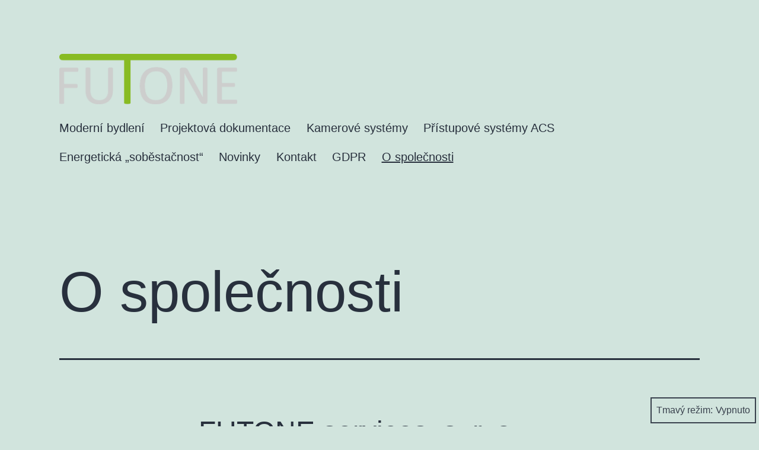

--- FILE ---
content_type: text/html; charset=UTF-8
request_url: https://www.futone.cz/o-spolecnosti/
body_size: 9469
content:
<!doctype html>
<html dir="ltr" lang="cs"
	prefix="og: https://ogp.me/ns#"  class="respect-color-scheme-preference">
<head>
	
<!-- Google tag (gtag.js) -->
<script async src="https://www.googletagmanager.com/gtag/js?id=G-GB2VF3TWM6"></script>
<script>
  window.dataLayer = window.dataLayer || [];
  function gtag(){dataLayer.push(arguments);}
  gtag('js', new Date());

  gtag('config', 'G-GB2VF3TWM6');
</script>

	<meta charset="UTF-8" />
	<meta name="viewport" content="width=device-width, initial-scale=1" />
	<title>O společnosti - FUTONE services, s. r. o.</title>

		<!-- All in One SEO 4.2.9 - aioseo.com -->
		<meta name="description" content="FUTONE services, s. r. o. Společnost FUTONE services, s. r. o. byla založena v dubnu 2017 za účelem poskytování služeb v oblasti moderního bydlení. Poskytujeme zákazníkům konzultace v oboru chytrých domů, které zároveň projektujeme a realizujeme. Po zkušenostech z předchozích let jsme došli k závěru, že lidé mají technologie rádi, jen málokdy je jejich využití tzv. „naplno”. Realizací projektů" />
		<meta name="robots" content="max-image-preview:large" />
		<link rel="canonical" href="https://www.futone.cz/o-spolecnosti/" />
		<meta name="generator" content="All in One SEO (AIOSEO) 4.2.9 " />
		<meta property="og:locale" content="cs_CZ" />
		<meta property="og:site_name" content="FUTONE services, s. r. o. - inteligentní elektroinstalace" />
		<meta property="og:type" content="article" />
		<meta property="og:title" content="O společnosti - FUTONE services, s. r. o." />
		<meta property="og:description" content="FUTONE services, s. r. o. Společnost FUTONE services, s. r. o. byla založena v dubnu 2017 za účelem poskytování služeb v oblasti moderního bydlení. Poskytujeme zákazníkům konzultace v oboru chytrých domů, které zároveň projektujeme a realizujeme. Po zkušenostech z předchozích let jsme došli k závěru, že lidé mají technologie rádi, jen málokdy je jejich využití tzv. „naplno”. Realizací projektů" />
		<meta property="og:url" content="https://www.futone.cz/o-spolecnosti/" />
		<meta property="og:image" content="https://www.futone.cz/wp-content/uploads/2017/04/logo.png" />
		<meta property="og:image:secure_url" content="https://www.futone.cz/wp-content/uploads/2017/04/logo.png" />
		<meta property="og:image:width" content="1239" />
		<meta property="og:image:height" content="353" />
		<meta property="article:published_time" content="2017-07-21T08:54:55+00:00" />
		<meta property="article:modified_time" content="2022-09-17T19:32:02+00:00" />
		<meta name="twitter:card" content="summary_large_image" />
		<meta name="twitter:title" content="O společnosti - FUTONE services, s. r. o." />
		<meta name="twitter:description" content="FUTONE services, s. r. o. Společnost FUTONE services, s. r. o. byla založena v dubnu 2017 za účelem poskytování služeb v oblasti moderního bydlení. Poskytujeme zákazníkům konzultace v oboru chytrých domů, které zároveň projektujeme a realizujeme. Po zkušenostech z předchozích let jsme došli k závěru, že lidé mají technologie rádi, jen málokdy je jejich využití tzv. „naplno”. Realizací projektů" />
		<meta name="twitter:image" content="https://www.futone.cz/wp-content/uploads/2017/04/logo.png" />
		<script type="application/ld+json" class="aioseo-schema">
			{"@context":"https:\/\/schema.org","@graph":[{"@type":"BreadcrumbList","@id":"https:\/\/www.futone.cz\/o-spolecnosti\/#breadcrumblist","itemListElement":[{"@type":"ListItem","@id":"https:\/\/www.futone.cz\/#listItem","position":1,"item":{"@type":"WebPage","@id":"https:\/\/www.futone.cz\/","name":"Dom\u016f","description":"Vytv\u00e1\u0159\u00edme inteligentn\u00ed dom\u00e1cnost - chytr\u00fd d\u016fm.","url":"https:\/\/www.futone.cz\/"},"nextItem":"https:\/\/www.futone.cz\/o-spolecnosti\/#listItem"},{"@type":"ListItem","@id":"https:\/\/www.futone.cz\/o-spolecnosti\/#listItem","position":2,"item":{"@type":"WebPage","@id":"https:\/\/www.futone.cz\/o-spolecnosti\/","name":"O spole\u010dnosti","description":"FUTONE services, s. r. o. Spole\u010dnost FUTONE services, s. r. o. byla zalo\u017eena v dubnu 2017 za \u00fa\u010delem poskytov\u00e1n\u00ed slu\u017eeb v oblasti modern\u00edho bydlen\u00ed. Poskytujeme z\u00e1kazn\u00edk\u016fm konzultace v oboru chytr\u00fdch dom\u016f, kter\u00e9 z\u00e1rove\u0148 projektujeme a realizujeme. Po zku\u0161enostech z p\u0159edchoz\u00edch let jsme do\u0161li k z\u00e1v\u011bru, \u017ee lid\u00e9 maj\u00ed technologie r\u00e1di, jen m\u00e1lokdy je jejich vyu\u017eit\u00ed tzv. \u201enaplno\u201d. Realizac\u00ed projekt\u016f","url":"https:\/\/www.futone.cz\/o-spolecnosti\/"},"previousItem":"https:\/\/www.futone.cz\/#listItem"}]},{"@type":"Organization","@id":"https:\/\/www.futone.cz\/#organization","name":"FUTONE services, s. r. o.","url":"https:\/\/www.futone.cz\/","logo":{"@type":"ImageObject","url":"https:\/\/www.futone.cz\/wp-content\/uploads\/2017\/04\/logo.png","@id":"https:\/\/www.futone.cz\/#organizationLogo","width":1239,"height":353},"image":{"@id":"https:\/\/www.futone.cz\/#organizationLogo"}},{"@type":"WebPage","@id":"https:\/\/www.futone.cz\/o-spolecnosti\/#webpage","url":"https:\/\/www.futone.cz\/o-spolecnosti\/","name":"O spole\u010dnosti - FUTONE services, s. r. o.","description":"FUTONE services, s. r. o. Spole\u010dnost FUTONE services, s. r. o. byla zalo\u017eena v dubnu 2017 za \u00fa\u010delem poskytov\u00e1n\u00ed slu\u017eeb v oblasti modern\u00edho bydlen\u00ed. Poskytujeme z\u00e1kazn\u00edk\u016fm konzultace v oboru chytr\u00fdch dom\u016f, kter\u00e9 z\u00e1rove\u0148 projektujeme a realizujeme. Po zku\u0161enostech z p\u0159edchoz\u00edch let jsme do\u0161li k z\u00e1v\u011bru, \u017ee lid\u00e9 maj\u00ed technologie r\u00e1di, jen m\u00e1lokdy je jejich vyu\u017eit\u00ed tzv. \u201enaplno\u201d. Realizac\u00ed projekt\u016f","inLanguage":"cs-CZ","isPartOf":{"@id":"https:\/\/www.futone.cz\/#website"},"breadcrumb":{"@id":"https:\/\/www.futone.cz\/o-spolecnosti\/#breadcrumblist"},"datePublished":"2017-07-21T08:54:55+02:00","dateModified":"2022-09-17T19:32:02+02:00"},{"@type":"WebSite","@id":"https:\/\/www.futone.cz\/#website","url":"https:\/\/www.futone.cz\/","name":"FUTONE services, s. r. o.","description":"inteligentn\u00ed elektroinstalace","inLanguage":"cs-CZ","publisher":{"@id":"https:\/\/www.futone.cz\/#organization"}}]}
		</script>
		<!-- All in One SEO -->


<!-- The SEO Framework od Sybre Waaijer -->
<meta name="description" content="Poskytování služeb v oblasti moderního bydlení. Poskytujeme zákazníkům konzultace v oboru chytrých domů, které zároveň projektujeme a realizujeme." />
<meta property="og:image" content="https://www.futone.cz/wp-content/uploads/2017/07/o-spolecnosti.jpg" />
<meta property="og:locale" content="cs_CZ" />
<meta property="og:type" content="website" />
<meta property="og:title" content="O společnosti | FUTONE services, s. r. o." />
<meta property="og:description" content="Poskytování služeb v oblasti moderního bydlení. Poskytujeme zákazníkům konzultace v oboru chytrých domů, které zároveň projektujeme a realizujeme." />
<meta property="og:url" content="https://www.futone.cz/o-spolecnosti/" />
<meta property="og:site_name" content="FUTONE services, s. r. o." />
<meta name="twitter:card" content="summary_large_image" />
<meta name="twitter:title" content="O společnosti | FUTONE services, s. r. o." />
<meta name="twitter:description" content="Poskytování služeb v oblasti moderního bydlení. Poskytujeme zákazníkům konzultace v oboru chytrých domů, které zároveň projektujeme a realizujeme." />
<meta name="twitter:image" content="https://www.futone.cz/wp-content/uploads/2017/07/o-spolecnosti.jpg" />
<link rel="canonical" href="https://www.futone.cz/o-spolecnosti/" />
<script type="application/ld+json">{"@context":"https://schema.org","@type":"BreadcrumbList","itemListElement":[{"@type":"ListItem","position":1,"item":{"@id":"https://www.futone.cz/","name":"FUTONE services, s. r. o."}},{"@type":"ListItem","position":2,"item":{"@id":"https://www.futone.cz/o-spolecnosti/","name":"O spole\u010dnosti"}}]}</script>
<!-- / The SEO Framework od Sybre Waaijer | 2.29ms meta | 9.46ms boot -->

<link rel="alternate" type="application/rss+xml" title="FUTONE services, s. r. o. &raquo; RSS zdroj" href="https://www.futone.cz/feed/" />
<link rel="alternate" type="application/rss+xml" title="FUTONE services, s. r. o. &raquo; RSS komentářů" href="https://www.futone.cz/comments/feed/" />
<script>
window._wpemojiSettings = {"baseUrl":"https:\/\/s.w.org\/images\/core\/emoji\/15.0.3\/72x72\/","ext":".png","svgUrl":"https:\/\/s.w.org\/images\/core\/emoji\/15.0.3\/svg\/","svgExt":".svg","source":{"concatemoji":"https:\/\/www.futone.cz\/wp-includes\/js\/wp-emoji-release.min.js?ver=6.6.4"}};
/*! This file is auto-generated */
!function(i,n){var o,s,e;function c(e){try{var t={supportTests:e,timestamp:(new Date).valueOf()};sessionStorage.setItem(o,JSON.stringify(t))}catch(e){}}function p(e,t,n){e.clearRect(0,0,e.canvas.width,e.canvas.height),e.fillText(t,0,0);var t=new Uint32Array(e.getImageData(0,0,e.canvas.width,e.canvas.height).data),r=(e.clearRect(0,0,e.canvas.width,e.canvas.height),e.fillText(n,0,0),new Uint32Array(e.getImageData(0,0,e.canvas.width,e.canvas.height).data));return t.every(function(e,t){return e===r[t]})}function u(e,t,n){switch(t){case"flag":return n(e,"\ud83c\udff3\ufe0f\u200d\u26a7\ufe0f","\ud83c\udff3\ufe0f\u200b\u26a7\ufe0f")?!1:!n(e,"\ud83c\uddfa\ud83c\uddf3","\ud83c\uddfa\u200b\ud83c\uddf3")&&!n(e,"\ud83c\udff4\udb40\udc67\udb40\udc62\udb40\udc65\udb40\udc6e\udb40\udc67\udb40\udc7f","\ud83c\udff4\u200b\udb40\udc67\u200b\udb40\udc62\u200b\udb40\udc65\u200b\udb40\udc6e\u200b\udb40\udc67\u200b\udb40\udc7f");case"emoji":return!n(e,"\ud83d\udc26\u200d\u2b1b","\ud83d\udc26\u200b\u2b1b")}return!1}function f(e,t,n){var r="undefined"!=typeof WorkerGlobalScope&&self instanceof WorkerGlobalScope?new OffscreenCanvas(300,150):i.createElement("canvas"),a=r.getContext("2d",{willReadFrequently:!0}),o=(a.textBaseline="top",a.font="600 32px Arial",{});return e.forEach(function(e){o[e]=t(a,e,n)}),o}function t(e){var t=i.createElement("script");t.src=e,t.defer=!0,i.head.appendChild(t)}"undefined"!=typeof Promise&&(o="wpEmojiSettingsSupports",s=["flag","emoji"],n.supports={everything:!0,everythingExceptFlag:!0},e=new Promise(function(e){i.addEventListener("DOMContentLoaded",e,{once:!0})}),new Promise(function(t){var n=function(){try{var e=JSON.parse(sessionStorage.getItem(o));if("object"==typeof e&&"number"==typeof e.timestamp&&(new Date).valueOf()<e.timestamp+604800&&"object"==typeof e.supportTests)return e.supportTests}catch(e){}return null}();if(!n){if("undefined"!=typeof Worker&&"undefined"!=typeof OffscreenCanvas&&"undefined"!=typeof URL&&URL.createObjectURL&&"undefined"!=typeof Blob)try{var e="postMessage("+f.toString()+"("+[JSON.stringify(s),u.toString(),p.toString()].join(",")+"));",r=new Blob([e],{type:"text/javascript"}),a=new Worker(URL.createObjectURL(r),{name:"wpTestEmojiSupports"});return void(a.onmessage=function(e){c(n=e.data),a.terminate(),t(n)})}catch(e){}c(n=f(s,u,p))}t(n)}).then(function(e){for(var t in e)n.supports[t]=e[t],n.supports.everything=n.supports.everything&&n.supports[t],"flag"!==t&&(n.supports.everythingExceptFlag=n.supports.everythingExceptFlag&&n.supports[t]);n.supports.everythingExceptFlag=n.supports.everythingExceptFlag&&!n.supports.flag,n.DOMReady=!1,n.readyCallback=function(){n.DOMReady=!0}}).then(function(){return e}).then(function(){var e;n.supports.everything||(n.readyCallback(),(e=n.source||{}).concatemoji?t(e.concatemoji):e.wpemoji&&e.twemoji&&(t(e.twemoji),t(e.wpemoji)))}))}((window,document),window._wpemojiSettings);
</script>
<style id='wp-emoji-styles-inline-css'>

	img.wp-smiley, img.emoji {
		display: inline !important;
		border: none !important;
		box-shadow: none !important;
		height: 1em !important;
		width: 1em !important;
		margin: 0 0.07em !important;
		vertical-align: -0.1em !important;
		background: none !important;
		padding: 0 !important;
	}
</style>
<link rel='stylesheet' id='wp-block-library-css' href='https://www.futone.cz/wp-includes/css/dist/block-library/style.min.css?ver=6.6.4' media='all' />
<style id='wp-block-library-theme-inline-css'>
.wp-block-audio :where(figcaption){color:#555;font-size:13px;text-align:center}.is-dark-theme .wp-block-audio :where(figcaption){color:#ffffffa6}.wp-block-audio{margin:0 0 1em}.wp-block-code{border:1px solid #ccc;border-radius:4px;font-family:Menlo,Consolas,monaco,monospace;padding:.8em 1em}.wp-block-embed :where(figcaption){color:#555;font-size:13px;text-align:center}.is-dark-theme .wp-block-embed :where(figcaption){color:#ffffffa6}.wp-block-embed{margin:0 0 1em}.blocks-gallery-caption{color:#555;font-size:13px;text-align:center}.is-dark-theme .blocks-gallery-caption{color:#ffffffa6}:root :where(.wp-block-image figcaption){color:#555;font-size:13px;text-align:center}.is-dark-theme :root :where(.wp-block-image figcaption){color:#ffffffa6}.wp-block-image{margin:0 0 1em}.wp-block-pullquote{border-bottom:4px solid;border-top:4px solid;color:currentColor;margin-bottom:1.75em}.wp-block-pullquote cite,.wp-block-pullquote footer,.wp-block-pullquote__citation{color:currentColor;font-size:.8125em;font-style:normal;text-transform:uppercase}.wp-block-quote{border-left:.25em solid;margin:0 0 1.75em;padding-left:1em}.wp-block-quote cite,.wp-block-quote footer{color:currentColor;font-size:.8125em;font-style:normal;position:relative}.wp-block-quote.has-text-align-right{border-left:none;border-right:.25em solid;padding-left:0;padding-right:1em}.wp-block-quote.has-text-align-center{border:none;padding-left:0}.wp-block-quote.is-large,.wp-block-quote.is-style-large,.wp-block-quote.is-style-plain{border:none}.wp-block-search .wp-block-search__label{font-weight:700}.wp-block-search__button{border:1px solid #ccc;padding:.375em .625em}:where(.wp-block-group.has-background){padding:1.25em 2.375em}.wp-block-separator.has-css-opacity{opacity:.4}.wp-block-separator{border:none;border-bottom:2px solid;margin-left:auto;margin-right:auto}.wp-block-separator.has-alpha-channel-opacity{opacity:1}.wp-block-separator:not(.is-style-wide):not(.is-style-dots){width:100px}.wp-block-separator.has-background:not(.is-style-dots){border-bottom:none;height:1px}.wp-block-separator.has-background:not(.is-style-wide):not(.is-style-dots){height:2px}.wp-block-table{margin:0 0 1em}.wp-block-table td,.wp-block-table th{word-break:normal}.wp-block-table :where(figcaption){color:#555;font-size:13px;text-align:center}.is-dark-theme .wp-block-table :where(figcaption){color:#ffffffa6}.wp-block-video :where(figcaption){color:#555;font-size:13px;text-align:center}.is-dark-theme .wp-block-video :where(figcaption){color:#ffffffa6}.wp-block-video{margin:0 0 1em}:root :where(.wp-block-template-part.has-background){margin-bottom:0;margin-top:0;padding:1.25em 2.375em}
</style>
<style id='classic-theme-styles-inline-css'>
/*! This file is auto-generated */
.wp-block-button__link{color:#fff;background-color:#32373c;border-radius:9999px;box-shadow:none;text-decoration:none;padding:calc(.667em + 2px) calc(1.333em + 2px);font-size:1.125em}.wp-block-file__button{background:#32373c;color:#fff;text-decoration:none}
</style>
<style id='global-styles-inline-css'>
:root{--wp--preset--aspect-ratio--square: 1;--wp--preset--aspect-ratio--4-3: 4/3;--wp--preset--aspect-ratio--3-4: 3/4;--wp--preset--aspect-ratio--3-2: 3/2;--wp--preset--aspect-ratio--2-3: 2/3;--wp--preset--aspect-ratio--16-9: 16/9;--wp--preset--aspect-ratio--9-16: 9/16;--wp--preset--color--black: #000000;--wp--preset--color--cyan-bluish-gray: #abb8c3;--wp--preset--color--white: #FFFFFF;--wp--preset--color--pale-pink: #f78da7;--wp--preset--color--vivid-red: #cf2e2e;--wp--preset--color--luminous-vivid-orange: #ff6900;--wp--preset--color--luminous-vivid-amber: #fcb900;--wp--preset--color--light-green-cyan: #7bdcb5;--wp--preset--color--vivid-green-cyan: #00d084;--wp--preset--color--pale-cyan-blue: #8ed1fc;--wp--preset--color--vivid-cyan-blue: #0693e3;--wp--preset--color--vivid-purple: #9b51e0;--wp--preset--color--dark-gray: #28303D;--wp--preset--color--gray: #39414D;--wp--preset--color--green: #D1E4DD;--wp--preset--color--blue: #D1DFE4;--wp--preset--color--purple: #D1D1E4;--wp--preset--color--red: #E4D1D1;--wp--preset--color--orange: #E4DAD1;--wp--preset--color--yellow: #EEEADD;--wp--preset--gradient--vivid-cyan-blue-to-vivid-purple: linear-gradient(135deg,rgba(6,147,227,1) 0%,rgb(155,81,224) 100%);--wp--preset--gradient--light-green-cyan-to-vivid-green-cyan: linear-gradient(135deg,rgb(122,220,180) 0%,rgb(0,208,130) 100%);--wp--preset--gradient--luminous-vivid-amber-to-luminous-vivid-orange: linear-gradient(135deg,rgba(252,185,0,1) 0%,rgba(255,105,0,1) 100%);--wp--preset--gradient--luminous-vivid-orange-to-vivid-red: linear-gradient(135deg,rgba(255,105,0,1) 0%,rgb(207,46,46) 100%);--wp--preset--gradient--very-light-gray-to-cyan-bluish-gray: linear-gradient(135deg,rgb(238,238,238) 0%,rgb(169,184,195) 100%);--wp--preset--gradient--cool-to-warm-spectrum: linear-gradient(135deg,rgb(74,234,220) 0%,rgb(151,120,209) 20%,rgb(207,42,186) 40%,rgb(238,44,130) 60%,rgb(251,105,98) 80%,rgb(254,248,76) 100%);--wp--preset--gradient--blush-light-purple: linear-gradient(135deg,rgb(255,206,236) 0%,rgb(152,150,240) 100%);--wp--preset--gradient--blush-bordeaux: linear-gradient(135deg,rgb(254,205,165) 0%,rgb(254,45,45) 50%,rgb(107,0,62) 100%);--wp--preset--gradient--luminous-dusk: linear-gradient(135deg,rgb(255,203,112) 0%,rgb(199,81,192) 50%,rgb(65,88,208) 100%);--wp--preset--gradient--pale-ocean: linear-gradient(135deg,rgb(255,245,203) 0%,rgb(182,227,212) 50%,rgb(51,167,181) 100%);--wp--preset--gradient--electric-grass: linear-gradient(135deg,rgb(202,248,128) 0%,rgb(113,206,126) 100%);--wp--preset--gradient--midnight: linear-gradient(135deg,rgb(2,3,129) 0%,rgb(40,116,252) 100%);--wp--preset--gradient--purple-to-yellow: linear-gradient(160deg, #D1D1E4 0%, #EEEADD 100%);--wp--preset--gradient--yellow-to-purple: linear-gradient(160deg, #EEEADD 0%, #D1D1E4 100%);--wp--preset--gradient--green-to-yellow: linear-gradient(160deg, #D1E4DD 0%, #EEEADD 100%);--wp--preset--gradient--yellow-to-green: linear-gradient(160deg, #EEEADD 0%, #D1E4DD 100%);--wp--preset--gradient--red-to-yellow: linear-gradient(160deg, #E4D1D1 0%, #EEEADD 100%);--wp--preset--gradient--yellow-to-red: linear-gradient(160deg, #EEEADD 0%, #E4D1D1 100%);--wp--preset--gradient--purple-to-red: linear-gradient(160deg, #D1D1E4 0%, #E4D1D1 100%);--wp--preset--gradient--red-to-purple: linear-gradient(160deg, #E4D1D1 0%, #D1D1E4 100%);--wp--preset--font-size--small: 18px;--wp--preset--font-size--medium: 20px;--wp--preset--font-size--large: 24px;--wp--preset--font-size--x-large: 42px;--wp--preset--font-size--extra-small: 16px;--wp--preset--font-size--normal: 20px;--wp--preset--font-size--extra-large: 40px;--wp--preset--font-size--huge: 96px;--wp--preset--font-size--gigantic: 144px;--wp--preset--spacing--20: 0.44rem;--wp--preset--spacing--30: 0.67rem;--wp--preset--spacing--40: 1rem;--wp--preset--spacing--50: 1.5rem;--wp--preset--spacing--60: 2.25rem;--wp--preset--spacing--70: 3.38rem;--wp--preset--spacing--80: 5.06rem;--wp--preset--shadow--natural: 6px 6px 9px rgba(0, 0, 0, 0.2);--wp--preset--shadow--deep: 12px 12px 50px rgba(0, 0, 0, 0.4);--wp--preset--shadow--sharp: 6px 6px 0px rgba(0, 0, 0, 0.2);--wp--preset--shadow--outlined: 6px 6px 0px -3px rgba(255, 255, 255, 1), 6px 6px rgba(0, 0, 0, 1);--wp--preset--shadow--crisp: 6px 6px 0px rgba(0, 0, 0, 1);}:where(.is-layout-flex){gap: 0.5em;}:where(.is-layout-grid){gap: 0.5em;}body .is-layout-flex{display: flex;}.is-layout-flex{flex-wrap: wrap;align-items: center;}.is-layout-flex > :is(*, div){margin: 0;}body .is-layout-grid{display: grid;}.is-layout-grid > :is(*, div){margin: 0;}:where(.wp-block-columns.is-layout-flex){gap: 2em;}:where(.wp-block-columns.is-layout-grid){gap: 2em;}:where(.wp-block-post-template.is-layout-flex){gap: 1.25em;}:where(.wp-block-post-template.is-layout-grid){gap: 1.25em;}.has-black-color{color: var(--wp--preset--color--black) !important;}.has-cyan-bluish-gray-color{color: var(--wp--preset--color--cyan-bluish-gray) !important;}.has-white-color{color: var(--wp--preset--color--white) !important;}.has-pale-pink-color{color: var(--wp--preset--color--pale-pink) !important;}.has-vivid-red-color{color: var(--wp--preset--color--vivid-red) !important;}.has-luminous-vivid-orange-color{color: var(--wp--preset--color--luminous-vivid-orange) !important;}.has-luminous-vivid-amber-color{color: var(--wp--preset--color--luminous-vivid-amber) !important;}.has-light-green-cyan-color{color: var(--wp--preset--color--light-green-cyan) !important;}.has-vivid-green-cyan-color{color: var(--wp--preset--color--vivid-green-cyan) !important;}.has-pale-cyan-blue-color{color: var(--wp--preset--color--pale-cyan-blue) !important;}.has-vivid-cyan-blue-color{color: var(--wp--preset--color--vivid-cyan-blue) !important;}.has-vivid-purple-color{color: var(--wp--preset--color--vivid-purple) !important;}.has-black-background-color{background-color: var(--wp--preset--color--black) !important;}.has-cyan-bluish-gray-background-color{background-color: var(--wp--preset--color--cyan-bluish-gray) !important;}.has-white-background-color{background-color: var(--wp--preset--color--white) !important;}.has-pale-pink-background-color{background-color: var(--wp--preset--color--pale-pink) !important;}.has-vivid-red-background-color{background-color: var(--wp--preset--color--vivid-red) !important;}.has-luminous-vivid-orange-background-color{background-color: var(--wp--preset--color--luminous-vivid-orange) !important;}.has-luminous-vivid-amber-background-color{background-color: var(--wp--preset--color--luminous-vivid-amber) !important;}.has-light-green-cyan-background-color{background-color: var(--wp--preset--color--light-green-cyan) !important;}.has-vivid-green-cyan-background-color{background-color: var(--wp--preset--color--vivid-green-cyan) !important;}.has-pale-cyan-blue-background-color{background-color: var(--wp--preset--color--pale-cyan-blue) !important;}.has-vivid-cyan-blue-background-color{background-color: var(--wp--preset--color--vivid-cyan-blue) !important;}.has-vivid-purple-background-color{background-color: var(--wp--preset--color--vivid-purple) !important;}.has-black-border-color{border-color: var(--wp--preset--color--black) !important;}.has-cyan-bluish-gray-border-color{border-color: var(--wp--preset--color--cyan-bluish-gray) !important;}.has-white-border-color{border-color: var(--wp--preset--color--white) !important;}.has-pale-pink-border-color{border-color: var(--wp--preset--color--pale-pink) !important;}.has-vivid-red-border-color{border-color: var(--wp--preset--color--vivid-red) !important;}.has-luminous-vivid-orange-border-color{border-color: var(--wp--preset--color--luminous-vivid-orange) !important;}.has-luminous-vivid-amber-border-color{border-color: var(--wp--preset--color--luminous-vivid-amber) !important;}.has-light-green-cyan-border-color{border-color: var(--wp--preset--color--light-green-cyan) !important;}.has-vivid-green-cyan-border-color{border-color: var(--wp--preset--color--vivid-green-cyan) !important;}.has-pale-cyan-blue-border-color{border-color: var(--wp--preset--color--pale-cyan-blue) !important;}.has-vivid-cyan-blue-border-color{border-color: var(--wp--preset--color--vivid-cyan-blue) !important;}.has-vivid-purple-border-color{border-color: var(--wp--preset--color--vivid-purple) !important;}.has-vivid-cyan-blue-to-vivid-purple-gradient-background{background: var(--wp--preset--gradient--vivid-cyan-blue-to-vivid-purple) !important;}.has-light-green-cyan-to-vivid-green-cyan-gradient-background{background: var(--wp--preset--gradient--light-green-cyan-to-vivid-green-cyan) !important;}.has-luminous-vivid-amber-to-luminous-vivid-orange-gradient-background{background: var(--wp--preset--gradient--luminous-vivid-amber-to-luminous-vivid-orange) !important;}.has-luminous-vivid-orange-to-vivid-red-gradient-background{background: var(--wp--preset--gradient--luminous-vivid-orange-to-vivid-red) !important;}.has-very-light-gray-to-cyan-bluish-gray-gradient-background{background: var(--wp--preset--gradient--very-light-gray-to-cyan-bluish-gray) !important;}.has-cool-to-warm-spectrum-gradient-background{background: var(--wp--preset--gradient--cool-to-warm-spectrum) !important;}.has-blush-light-purple-gradient-background{background: var(--wp--preset--gradient--blush-light-purple) !important;}.has-blush-bordeaux-gradient-background{background: var(--wp--preset--gradient--blush-bordeaux) !important;}.has-luminous-dusk-gradient-background{background: var(--wp--preset--gradient--luminous-dusk) !important;}.has-pale-ocean-gradient-background{background: var(--wp--preset--gradient--pale-ocean) !important;}.has-electric-grass-gradient-background{background: var(--wp--preset--gradient--electric-grass) !important;}.has-midnight-gradient-background{background: var(--wp--preset--gradient--midnight) !important;}.has-small-font-size{font-size: var(--wp--preset--font-size--small) !important;}.has-medium-font-size{font-size: var(--wp--preset--font-size--medium) !important;}.has-large-font-size{font-size: var(--wp--preset--font-size--large) !important;}.has-x-large-font-size{font-size: var(--wp--preset--font-size--x-large) !important;}
:where(.wp-block-post-template.is-layout-flex){gap: 1.25em;}:where(.wp-block-post-template.is-layout-grid){gap: 1.25em;}
:where(.wp-block-columns.is-layout-flex){gap: 2em;}:where(.wp-block-columns.is-layout-grid){gap: 2em;}
:root :where(.wp-block-pullquote){font-size: 1.5em;line-height: 1.6;}
</style>
<link rel='stylesheet' id='twenty-twenty-one-style-css' href='https://www.futone.cz/wp-content/themes/twentytwentyone/style.css?ver=1.7' media='all' />
<link rel='stylesheet' id='twenty-twenty-one-print-style-css' href='https://www.futone.cz/wp-content/themes/twentytwentyone/assets/css/print.css?ver=1.7' media='print' />
<link rel='stylesheet' id='tt1-dark-mode-css' href='https://www.futone.cz/wp-content/themes/twentytwentyone/assets/css/style-dark-mode.css?ver=1.7' media='all' />
<link rel="https://api.w.org/" href="https://www.futone.cz/wp-json/" /><link rel="alternate" title="JSON" type="application/json" href="https://www.futone.cz/wp-json/wp/v2/pages/78" /><link rel="EditURI" type="application/rsd+xml" title="RSD" href="https://www.futone.cz/xmlrpc.php?rsd" />
<link rel="alternate" title="oEmbed (JSON)" type="application/json+oembed" href="https://www.futone.cz/wp-json/oembed/1.0/embed?url=https%3A%2F%2Fwww.futone.cz%2Fo-spolecnosti%2F" />
<link rel="alternate" title="oEmbed (XML)" type="text/xml+oembed" href="https://www.futone.cz/wp-json/oembed/1.0/embed?url=https%3A%2F%2Fwww.futone.cz%2Fo-spolecnosti%2F&#038;format=xml" />
<link rel="icon" href="https://www.futone.cz/wp-content/uploads/2017/04/favicon-1-150x150.png" sizes="32x32" />
<link rel="icon" href="https://www.futone.cz/wp-content/uploads/2017/04/favicon-1.png" sizes="192x192" />
<link rel="apple-touch-icon" href="https://www.futone.cz/wp-content/uploads/2017/04/favicon-1.png" />
<meta name="msapplication-TileImage" content="https://www.futone.cz/wp-content/uploads/2017/04/favicon-1.png" />
</head>

<body class="page-template-default page page-id-78 wp-custom-logo wp-embed-responsive is-light-theme no-js singular has-main-navigation">
<div id="page" class="site">
	<a class="skip-link screen-reader-text" href="#content">Přejít k obsahu</a>

	
<header id="masthead" class="site-header has-logo has-menu">

	

<div class="site-branding">

			<div class="site-logo"><a href="https://www.futone.cz/" class="custom-logo-link" rel="home"><img width="1239" height="353" src="https://www.futone.cz/wp-content/uploads/2017/04/logo.png" class="custom-logo" alt="FUTONE services, s. r. o." decoding="async" fetchpriority="high" srcset="https://www.futone.cz/wp-content/uploads/2017/04/logo.png 1239w, https://www.futone.cz/wp-content/uploads/2017/04/logo-300x85.png 300w, https://www.futone.cz/wp-content/uploads/2017/04/logo-768x219.png 768w, https://www.futone.cz/wp-content/uploads/2017/04/logo-1024x292.png 1024w, https://www.futone.cz/wp-content/uploads/2017/04/logo-1080x308.png 1080w" sizes="(max-width: 1239px) 100vw, 1239px" /></a></div>
	
						<p class="screen-reader-text"><a href="https://www.futone.cz/">FUTONE services, s. r. o.</a></p>
			
	</div><!-- .site-branding -->
	
	<nav id="site-navigation" class="primary-navigation" aria-label="Hlavní menu">
		<div class="menu-button-container">
			<button id="primary-mobile-menu" class="button" aria-controls="primary-menu-list" aria-expanded="false">
				<span class="dropdown-icon open">Menu					<svg class="svg-icon" width="24" height="24" aria-hidden="true" role="img" focusable="false" viewBox="0 0 24 24" fill="none" xmlns="http://www.w3.org/2000/svg"><path fill-rule="evenodd" clip-rule="evenodd" d="M4.5 6H19.5V7.5H4.5V6ZM4.5 12H19.5V13.5H4.5V12ZM19.5 18H4.5V19.5H19.5V18Z" fill="currentColor"/></svg>				</span>
				<span class="dropdown-icon close">Zavřít					<svg class="svg-icon" width="24" height="24" aria-hidden="true" role="img" focusable="false" viewBox="0 0 24 24" fill="none" xmlns="http://www.w3.org/2000/svg"><path fill-rule="evenodd" clip-rule="evenodd" d="M12 10.9394L5.53033 4.46973L4.46967 5.53039L10.9393 12.0001L4.46967 18.4697L5.53033 19.5304L12 13.0607L18.4697 19.5304L19.5303 18.4697L13.0607 12.0001L19.5303 5.53039L18.4697 4.46973L12 10.9394Z" fill="currentColor"/></svg>				</span>
			</button><!-- #primary-mobile-menu -->
		</div><!-- .menu-button-container -->
		<div class="primary-menu-container"><ul id="primary-menu-list" class="menu-wrapper"><li id="menu-item-45" class="menu-item menu-item-type-post_type menu-item-object-page menu-item-home menu-item-45"><a href="https://www.futone.cz/">Moderní bydlení</a></li>
<li id="menu-item-442" class="menu-item menu-item-type-post_type menu-item-object-page menu-item-442"><a href="https://www.futone.cz/projektova-dokumentace/">Projektová dokumentace</a></li>
<li id="menu-item-337" class="menu-item menu-item-type-post_type menu-item-object-page menu-item-337"><a href="https://www.futone.cz/kamerovy-system/">Kamerové systémy</a></li>
<li id="menu-item-459" class="menu-item menu-item-type-post_type menu-item-object-page menu-item-459"><a href="https://www.futone.cz/pristupove-systemy-acs/">Přístupové systémy ACS</a></li>
<li id="menu-item-389" class="menu-item menu-item-type-post_type menu-item-object-page menu-item-389"><a href="https://www.futone.cz/energeticka-sobestacnost/">Energetická „soběstačnost“</a></li>
<li id="menu-item-320" class="menu-item menu-item-type-taxonomy menu-item-object-category menu-item-320"><a href="https://www.futone.cz/category/novinky/">Novinky</a></li>
<li id="menu-item-67" class="menu-item menu-item-type-post_type menu-item-object-page menu-item-67"><a href="https://www.futone.cz/kontakt/">Kontakt</a></li>
<li id="menu-item-294" class="menu-item menu-item-type-post_type menu-item-object-page menu-item-privacy-policy menu-item-294"><a rel="privacy-policy" href="https://www.futone.cz/ochrana-osobnich-udaju/">GDPR</a></li>
<li id="menu-item-79" class="menu-item menu-item-type-post_type menu-item-object-page current-menu-item page_item page-item-78 current_page_item menu-item-79"><a href="https://www.futone.cz/o-spolecnosti/" aria-current="page">O společnosti</a></li>
</ul></div>	</nav><!-- #site-navigation -->
	
</header><!-- #masthead -->

	<div id="content" class="site-content">
		<div id="primary" class="content-area">
			<main id="main" class="site-main">

<article id="post-78" class="post-78 page type-page status-publish hentry entry">

			<header class="entry-header alignwide">
			<h1 class="entry-title">O společnosti</h1>					</header><!-- .entry-header -->
	
	<div class="entry-content">
		
<h2 class="wp-block-heading">FUTONE services, s.&nbsp;r.&nbsp;o.</h2>



<p>Společnost FUTONE services, s.&nbsp;r.&nbsp;o. byla založena v dubnu 2017 za účelem poskytování služeb v oblasti moderního bydlení. Poskytujeme zákazníkům konzultace v oboru chytrých domů, které zároveň projektujeme a realizujeme.</p>



<p>Po zkušenostech z předchozích let jsme došli k závěru, že lidé mají technologie rádi, jen málokdy je jejich využití tzv. „naplno”.</p>



<p>Realizací projektů chytrých domácností jsme blíže našim ideám standardního, moderního bydlení. Nejde jen o designové „trendy” věci, je to především určitý životní komfort, bezpečí a rostoucí potřeba snižování nákladů na energie.</p>



<p>Snažíme se pomáhat lidem k lepšímu životu pomocí těchto technologií.</p>



<figure class="wp-block-image"><img decoding="async" src="https://www.futone.cz/wp-content/uploads/2017/07/o-spolecnosti.jpg" alt="O společnosti"/></figure>
	</div><!-- .entry-content -->

	</article><!-- #post-78 -->
			</main><!-- #main -->
		</div><!-- #primary -->
	</div><!-- #content -->

	
	<aside class="widget-area">
		<section id="block-17" class="widget widget_block widget_text">
<p><strong>Adresa</strong><br>FUTONE services, s. r. o. <br>Hradecká 1383 <br>535 01 Přelouč <br><strong>GPS</strong>: <a rel="noopener" href="http://maps.apple.com/?ll=50.0398442,15.5689347" target="_blank">50.0398442,15.5689347</a></p>
</section><section id="block-19" class="widget widget_block widget_text">
<p><strong>Kontakt</strong><br>Tel.: <a href="tel:+420777610959">+420 777 610 959</a><br>E-mail: <a href="mailto:jan.schovanec@futone.cz">jan.schovanec@futone.cz</a></p>
</section><section id="block-21" class="widget widget_block"><p><iframe loading="lazy" src="https://www.facebook.com/plugins/page.php?href=https%3A%2F%2Fwww.facebook.com%2Ffutone.cz&amp;tabs&amp;width=340&amp;height=130&amp;small_header=false&amp;adapt_container_width=true&amp;hide_cover=false&amp;show_facepile=true&amp;appId" style="border:none;overflow:hidden" scrolling="no" allowfullscreen="true" allow="autoplay; clipboard-write; encrypted-media; picture-in-picture; web-share" width="340" height="130" frameborder="0"></iframe></p></section>	</aside><!-- .widget-area -->

	
	<footer id="colophon" class="site-footer">

				<div class="site-info">
			<div class="site-name">
									<div class="site-logo"><a href="https://www.futone.cz/" class="custom-logo-link" rel="home"><img width="1239" height="353" src="https://www.futone.cz/wp-content/uploads/2017/04/logo.png" class="custom-logo" alt="FUTONE services, s. r. o." decoding="async" srcset="https://www.futone.cz/wp-content/uploads/2017/04/logo.png 1239w, https://www.futone.cz/wp-content/uploads/2017/04/logo-300x85.png 300w, https://www.futone.cz/wp-content/uploads/2017/04/logo-768x219.png 768w, https://www.futone.cz/wp-content/uploads/2017/04/logo-1024x292.png 1024w, https://www.futone.cz/wp-content/uploads/2017/04/logo-1080x308.png 1080w" sizes="(max-width: 1239px) 100vw, 1239px" /></a></div>
							</div><!-- .site-name -->

			<div class="privacy-policy"><a class="privacy-policy-link" href="https://www.futone.cz/ochrana-osobnich-udaju/" rel="privacy-policy">Ochrana osobních údajů</a></div>
			<div class="powered-by">
				Používáme <a href="https://cs.wordpress.org/">WordPress</a> (v češtině).			</div><!-- .powered-by -->

		</div><!-- .site-info -->
	</footer><!-- #colophon -->

</div><!-- #page -->

<script>document.body.classList.remove("no-js");</script><button id="dark-mode-toggler" class="fixed-bottom" aria-pressed="false" onClick="toggleDarkMode()">Tmavý režim: <span aria-hidden="true"></span></button>		<style>
			#dark-mode-toggler > span {
				margin-left: 5px;
			}
			#dark-mode-toggler > span::before {
				content: 'Vypnuto';
			}
			#dark-mode-toggler[aria-pressed="true"] > span::before {
				content: 'Zapnout';
			}
					</style>

		<script>function toggleDarkMode() { // jshint ignore:line
	var toggler = document.getElementById( 'dark-mode-toggler' );

	if ( 'false' === toggler.getAttribute( 'aria-pressed' ) ) {
		toggler.setAttribute( 'aria-pressed', 'true' );
		document.documentElement.classList.add( 'is-dark-theme' );
		document.body.classList.add( 'is-dark-theme' );
		window.localStorage.setItem( 'twentytwentyoneDarkMode', 'yes' );
	} else {
		toggler.setAttribute( 'aria-pressed', 'false' );
		document.documentElement.classList.remove( 'is-dark-theme' );
		document.body.classList.remove( 'is-dark-theme' );
		window.localStorage.setItem( 'twentytwentyoneDarkMode', 'no' );
	}
}

function twentytwentyoneIsDarkMode() {
	var isDarkMode = window.matchMedia( '(prefers-color-scheme: dark)' ).matches;

	if ( 'yes' === window.localStorage.getItem( 'twentytwentyoneDarkMode' ) ) {
		isDarkMode = true;
	} else if ( 'no' === window.localStorage.getItem( 'twentytwentyoneDarkMode' ) ) {
		isDarkMode = false;
	}

	return isDarkMode;
}

function darkModeInitialLoad() {
	var toggler = document.getElementById( 'dark-mode-toggler' ),
		isDarkMode = twentytwentyoneIsDarkMode();

	if ( isDarkMode ) {
		document.documentElement.classList.add( 'is-dark-theme' );
		document.body.classList.add( 'is-dark-theme' );
	} else {
		document.documentElement.classList.remove( 'is-dark-theme' );
		document.body.classList.remove( 'is-dark-theme' );
	}

	if ( toggler && isDarkMode ) {
		toggler.setAttribute( 'aria-pressed', 'true' );
	}
}

function darkModeRepositionTogglerOnScroll() {

	var toggler = document.getElementById( 'dark-mode-toggler' ),
		prevScroll = window.scrollY || document.documentElement.scrollTop,
		currentScroll,

		checkScroll = function() {
			currentScroll = window.scrollY || document.documentElement.scrollTop;
			if (
				currentScroll + ( window.innerHeight * 1.5 ) > document.body.clientHeight ||
				currentScroll < prevScroll
			) {
				toggler.classList.remove( 'hide' );
			} else if ( currentScroll > prevScroll && 250 < currentScroll ) {
				toggler.classList.add( 'hide' );
			}
			prevScroll = currentScroll;
		};

	if ( toggler ) {
		window.addEventListener( 'scroll', checkScroll );
	}
}

darkModeInitialLoad();
darkModeRepositionTogglerOnScroll();
</script>	<script>
	if ( -1 !== navigator.userAgent.indexOf( 'MSIE' ) || -1 !== navigator.appVersion.indexOf( 'Trident/' ) ) {
		document.body.classList.add( 'is-IE' );
	}
	</script>
	<script id="twenty-twenty-one-ie11-polyfills-js-after">
( Element.prototype.matches && Element.prototype.closest && window.NodeList && NodeList.prototype.forEach ) || document.write( '<script src="https://www.futone.cz/wp-content/themes/twentytwentyone/assets/js/polyfills.js?ver=1.7"></scr' + 'ipt>' );
</script>
<script src="https://www.futone.cz/wp-content/themes/twentytwentyone/assets/js/primary-navigation.js?ver=1.7" id="twenty-twenty-one-primary-navigation-script-js"></script>
<script src="https://www.futone.cz/wp-content/themes/twentytwentyone/assets/js/responsive-embeds.js?ver=1.7" id="twenty-twenty-one-responsive-embeds-script-js"></script>
		<script>
		/(trident|msie)/i.test(navigator.userAgent)&&document.getElementById&&window.addEventListener&&window.addEventListener("hashchange",(function(){var t,e=location.hash.substring(1);/^[A-z0-9_-]+$/.test(e)&&(t=document.getElementById(e))&&(/^(?:a|select|input|button|textarea)$/i.test(t.tagName)||(t.tabIndex=-1),t.focus())}),!1);
		</script>
		
</body>
</html>
